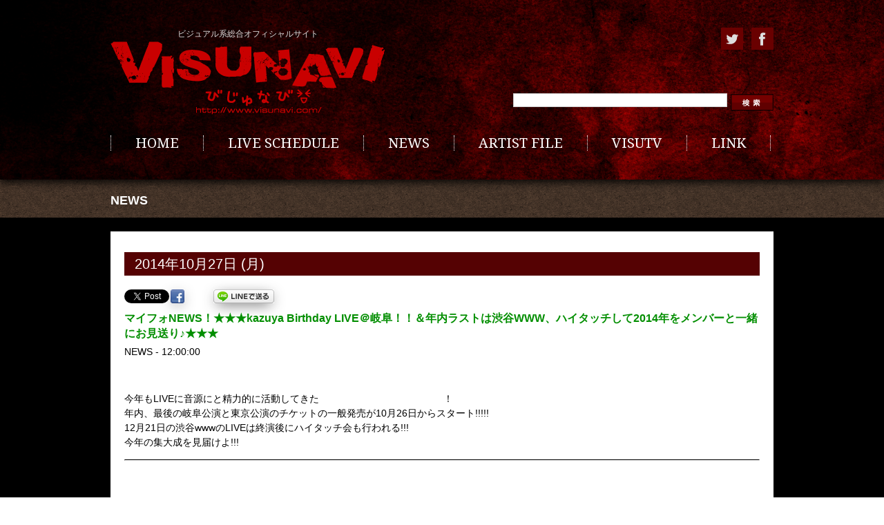

--- FILE ---
content_type: text/html
request_url: https://archive.visunavi.com/news/93692/
body_size: 7933
content:
<!DOCTYPE html>
<!--[if IE 8]><html class="ie8" lang="ja"><![endif]-->
<!--[if IE 9]><html class="ie9" lang="ja"><![endif]-->
<!--[if(gt IE 9)|!(IE)]><!-->
<html lang="ja">
<!--<![endif]-->
<head prefix="og: http://ogp.me/ns# fb: http://ogp.me/ns/fb# article: http://ogp.me/ns/article#">
<!-- Google Tag Manager -->
<script>(function(w,d,s,l,i){w[l]=w[l]||[];w[l].push({'gtm.start':
new Date().getTime(),event:'gtm.js'});var f=d.getElementsByTagName(s)[0],
j=d.createElement(s),dl=l!='dataLayer'?'&l='+l:'';j.async=true;j.src=
'https://www.googletagmanager.com/gtm.js?id='+i+dl;f.parentNode.insertBefore(j,f);
})(window,document,'script','dataLayer','GTM-MFP3N8G6');</script>
<!-- End Google Tag Manager -->
<meta charset="utf-8">
<meta http-equiv="X-UA-Compatible" content="IE=edge">
<meta name="viewport" content="width=1024, user-scalable=yes,">
<title>びじゅなび  |  マイフォNEWS！★★★kazuya Birthday LIVE＠岐阜！！＆年内ラストは渋谷WWW、ハイタッチして2014年をメンバーと一緒にお見送り♪★★★</title>
<meta name="keywords" content="びじゅなび,visunavi,ビジュアル系,ヴィジュアル系,V系,V-ROCK,バンド,データベース" >
<meta name="description" content="マイフォNEWS！★★★kazuya Birthday LIVE＠岐阜！！＆年内ラストは渋谷WWW、ハイタッチして2014年をメンバーと一緒にお見送り♪★★★" />
<link rel="shortcut icon" href="https://archive.visunavi.com/wp-content/themes/visunavi/images/common/favicon.ico">
<link rel="apple-touch-icon" href="https://archive.visunavi.com/wp-content/themes/visunavi/images/common/favicon.png" >
<link rel="apple-touch-icon" href="https://archive.visunavi.com/wp-content/themes/visunavi/images/common/apple-touch-icon.png" >
<!--[if lt IE 9]>
<script src="https://archive.visunavi.com/wp-content/themes/visunavi/js/html5.js"></script>
<script src="https://archive.visunavi.com/wp-content/themes/visunavi/js/css3-mediaqueries.js"></script>
<![endif]-->
<meta name='robots' content='max-image-preview:large' />
<link rel='dns-prefetch' href='//code.jquery.com' />
<script type="text/javascript">
/* <![CDATA[ */
window._wpemojiSettings = {"baseUrl":"https:\/\/s.w.org\/images\/core\/emoji\/14.0.0\/72x72\/","ext":".png","svgUrl":"https:\/\/s.w.org\/images\/core\/emoji\/14.0.0\/svg\/","svgExt":".svg","source":{"concatemoji":"https:\/\/archive.visunavi.com\/wp-includes\/js\/wp-emoji-release.min.js?ver=6.4.2"}};
/*! This file is auto-generated */
!function(i,n){var o,s,e;function c(e){try{var t={supportTests:e,timestamp:(new Date).valueOf()};sessionStorage.setItem(o,JSON.stringify(t))}catch(e){}}function p(e,t,n){e.clearRect(0,0,e.canvas.width,e.canvas.height),e.fillText(t,0,0);var t=new Uint32Array(e.getImageData(0,0,e.canvas.width,e.canvas.height).data),r=(e.clearRect(0,0,e.canvas.width,e.canvas.height),e.fillText(n,0,0),new Uint32Array(e.getImageData(0,0,e.canvas.width,e.canvas.height).data));return t.every(function(e,t){return e===r[t]})}function u(e,t,n){switch(t){case"flag":return n(e,"\ud83c\udff3\ufe0f\u200d\u26a7\ufe0f","\ud83c\udff3\ufe0f\u200b\u26a7\ufe0f")?!1:!n(e,"\ud83c\uddfa\ud83c\uddf3","\ud83c\uddfa\u200b\ud83c\uddf3")&&!n(e,"\ud83c\udff4\udb40\udc67\udb40\udc62\udb40\udc65\udb40\udc6e\udb40\udc67\udb40\udc7f","\ud83c\udff4\u200b\udb40\udc67\u200b\udb40\udc62\u200b\udb40\udc65\u200b\udb40\udc6e\u200b\udb40\udc67\u200b\udb40\udc7f");case"emoji":return!n(e,"\ud83e\udef1\ud83c\udffb\u200d\ud83e\udef2\ud83c\udfff","\ud83e\udef1\ud83c\udffb\u200b\ud83e\udef2\ud83c\udfff")}return!1}function f(e,t,n){var r="undefined"!=typeof WorkerGlobalScope&&self instanceof WorkerGlobalScope?new OffscreenCanvas(300,150):i.createElement("canvas"),a=r.getContext("2d",{willReadFrequently:!0}),o=(a.textBaseline="top",a.font="600 32px Arial",{});return e.forEach(function(e){o[e]=t(a,e,n)}),o}function t(e){var t=i.createElement("script");t.src=e,t.defer=!0,i.head.appendChild(t)}"undefined"!=typeof Promise&&(o="wpEmojiSettingsSupports",s=["flag","emoji"],n.supports={everything:!0,everythingExceptFlag:!0},e=new Promise(function(e){i.addEventListener("DOMContentLoaded",e,{once:!0})}),new Promise(function(t){var n=function(){try{var e=JSON.parse(sessionStorage.getItem(o));if("object"==typeof e&&"number"==typeof e.timestamp&&(new Date).valueOf()<e.timestamp+604800&&"object"==typeof e.supportTests)return e.supportTests}catch(e){}return null}();if(!n){if("undefined"!=typeof Worker&&"undefined"!=typeof OffscreenCanvas&&"undefined"!=typeof URL&&URL.createObjectURL&&"undefined"!=typeof Blob)try{var e="postMessage("+f.toString()+"("+[JSON.stringify(s),u.toString(),p.toString()].join(",")+"));",r=new Blob([e],{type:"text/javascript"}),a=new Worker(URL.createObjectURL(r),{name:"wpTestEmojiSupports"});return void(a.onmessage=function(e){c(n=e.data),a.terminate(),t(n)})}catch(e){}c(n=f(s,u,p))}t(n)}).then(function(e){for(var t in e)n.supports[t]=e[t],n.supports.everything=n.supports.everything&&n.supports[t],"flag"!==t&&(n.supports.everythingExceptFlag=n.supports.everythingExceptFlag&&n.supports[t]);n.supports.everythingExceptFlag=n.supports.everythingExceptFlag&&!n.supports.flag,n.DOMReady=!1,n.readyCallback=function(){n.DOMReady=!0}}).then(function(){return e}).then(function(){var e;n.supports.everything||(n.readyCallback(),(e=n.source||{}).concatemoji?t(e.concatemoji):e.wpemoji&&e.twemoji&&(t(e.twemoji),t(e.wpemoji)))}))}((window,document),window._wpemojiSettings);
/* ]]> */
</script>
<style id='wp-emoji-styles-inline-css' type='text/css'>

	img.wp-smiley, img.emoji {
		display: inline !important;
		border: none !important;
		box-shadow: none !important;
		height: 1em !important;
		width: 1em !important;
		margin: 0 0.07em !important;
		vertical-align: -0.1em !important;
		background: none !important;
		padding: 0 !important;
	}
</style>
<link rel='stylesheet' id='wp-block-library-css' href='https://archive.visunavi.com/wp-includes/css/dist/block-library/style.min.css?ver=6.4.2' type='text/css' media='all' />
<style id='classic-theme-styles-inline-css' type='text/css'>
/*! This file is auto-generated */
.wp-block-button__link{color:#fff;background-color:#32373c;border-radius:9999px;box-shadow:none;text-decoration:none;padding:calc(.667em + 2px) calc(1.333em + 2px);font-size:1.125em}.wp-block-file__button{background:#32373c;color:#fff;text-decoration:none}
</style>
<style id='global-styles-inline-css' type='text/css'>
body{--wp--preset--color--black: #000000;--wp--preset--color--cyan-bluish-gray: #abb8c3;--wp--preset--color--white: #ffffff;--wp--preset--color--pale-pink: #f78da7;--wp--preset--color--vivid-red: #cf2e2e;--wp--preset--color--luminous-vivid-orange: #ff6900;--wp--preset--color--luminous-vivid-amber: #fcb900;--wp--preset--color--light-green-cyan: #7bdcb5;--wp--preset--color--vivid-green-cyan: #00d084;--wp--preset--color--pale-cyan-blue: #8ed1fc;--wp--preset--color--vivid-cyan-blue: #0693e3;--wp--preset--color--vivid-purple: #9b51e0;--wp--preset--gradient--vivid-cyan-blue-to-vivid-purple: linear-gradient(135deg,rgba(6,147,227,1) 0%,rgb(155,81,224) 100%);--wp--preset--gradient--light-green-cyan-to-vivid-green-cyan: linear-gradient(135deg,rgb(122,220,180) 0%,rgb(0,208,130) 100%);--wp--preset--gradient--luminous-vivid-amber-to-luminous-vivid-orange: linear-gradient(135deg,rgba(252,185,0,1) 0%,rgba(255,105,0,1) 100%);--wp--preset--gradient--luminous-vivid-orange-to-vivid-red: linear-gradient(135deg,rgba(255,105,0,1) 0%,rgb(207,46,46) 100%);--wp--preset--gradient--very-light-gray-to-cyan-bluish-gray: linear-gradient(135deg,rgb(238,238,238) 0%,rgb(169,184,195) 100%);--wp--preset--gradient--cool-to-warm-spectrum: linear-gradient(135deg,rgb(74,234,220) 0%,rgb(151,120,209) 20%,rgb(207,42,186) 40%,rgb(238,44,130) 60%,rgb(251,105,98) 80%,rgb(254,248,76) 100%);--wp--preset--gradient--blush-light-purple: linear-gradient(135deg,rgb(255,206,236) 0%,rgb(152,150,240) 100%);--wp--preset--gradient--blush-bordeaux: linear-gradient(135deg,rgb(254,205,165) 0%,rgb(254,45,45) 50%,rgb(107,0,62) 100%);--wp--preset--gradient--luminous-dusk: linear-gradient(135deg,rgb(255,203,112) 0%,rgb(199,81,192) 50%,rgb(65,88,208) 100%);--wp--preset--gradient--pale-ocean: linear-gradient(135deg,rgb(255,245,203) 0%,rgb(182,227,212) 50%,rgb(51,167,181) 100%);--wp--preset--gradient--electric-grass: linear-gradient(135deg,rgb(202,248,128) 0%,rgb(113,206,126) 100%);--wp--preset--gradient--midnight: linear-gradient(135deg,rgb(2,3,129) 0%,rgb(40,116,252) 100%);--wp--preset--font-size--small: 13px;--wp--preset--font-size--medium: 20px;--wp--preset--font-size--large: 36px;--wp--preset--font-size--x-large: 42px;--wp--preset--spacing--20: 0.44rem;--wp--preset--spacing--30: 0.67rem;--wp--preset--spacing--40: 1rem;--wp--preset--spacing--50: 1.5rem;--wp--preset--spacing--60: 2.25rem;--wp--preset--spacing--70: 3.38rem;--wp--preset--spacing--80: 5.06rem;--wp--preset--shadow--natural: 6px 6px 9px rgba(0, 0, 0, 0.2);--wp--preset--shadow--deep: 12px 12px 50px rgba(0, 0, 0, 0.4);--wp--preset--shadow--sharp: 6px 6px 0px rgba(0, 0, 0, 0.2);--wp--preset--shadow--outlined: 6px 6px 0px -3px rgba(255, 255, 255, 1), 6px 6px rgba(0, 0, 0, 1);--wp--preset--shadow--crisp: 6px 6px 0px rgba(0, 0, 0, 1);}:where(.is-layout-flex){gap: 0.5em;}:where(.is-layout-grid){gap: 0.5em;}body .is-layout-flow > .alignleft{float: left;margin-inline-start: 0;margin-inline-end: 2em;}body .is-layout-flow > .alignright{float: right;margin-inline-start: 2em;margin-inline-end: 0;}body .is-layout-flow > .aligncenter{margin-left: auto !important;margin-right: auto !important;}body .is-layout-constrained > .alignleft{float: left;margin-inline-start: 0;margin-inline-end: 2em;}body .is-layout-constrained > .alignright{float: right;margin-inline-start: 2em;margin-inline-end: 0;}body .is-layout-constrained > .aligncenter{margin-left: auto !important;margin-right: auto !important;}body .is-layout-constrained > :where(:not(.alignleft):not(.alignright):not(.alignfull)){max-width: var(--wp--style--global--content-size);margin-left: auto !important;margin-right: auto !important;}body .is-layout-constrained > .alignwide{max-width: var(--wp--style--global--wide-size);}body .is-layout-flex{display: flex;}body .is-layout-flex{flex-wrap: wrap;align-items: center;}body .is-layout-flex > *{margin: 0;}body .is-layout-grid{display: grid;}body .is-layout-grid > *{margin: 0;}:where(.wp-block-columns.is-layout-flex){gap: 2em;}:where(.wp-block-columns.is-layout-grid){gap: 2em;}:where(.wp-block-post-template.is-layout-flex){gap: 1.25em;}:where(.wp-block-post-template.is-layout-grid){gap: 1.25em;}.has-black-color{color: var(--wp--preset--color--black) !important;}.has-cyan-bluish-gray-color{color: var(--wp--preset--color--cyan-bluish-gray) !important;}.has-white-color{color: var(--wp--preset--color--white) !important;}.has-pale-pink-color{color: var(--wp--preset--color--pale-pink) !important;}.has-vivid-red-color{color: var(--wp--preset--color--vivid-red) !important;}.has-luminous-vivid-orange-color{color: var(--wp--preset--color--luminous-vivid-orange) !important;}.has-luminous-vivid-amber-color{color: var(--wp--preset--color--luminous-vivid-amber) !important;}.has-light-green-cyan-color{color: var(--wp--preset--color--light-green-cyan) !important;}.has-vivid-green-cyan-color{color: var(--wp--preset--color--vivid-green-cyan) !important;}.has-pale-cyan-blue-color{color: var(--wp--preset--color--pale-cyan-blue) !important;}.has-vivid-cyan-blue-color{color: var(--wp--preset--color--vivid-cyan-blue) !important;}.has-vivid-purple-color{color: var(--wp--preset--color--vivid-purple) !important;}.has-black-background-color{background-color: var(--wp--preset--color--black) !important;}.has-cyan-bluish-gray-background-color{background-color: var(--wp--preset--color--cyan-bluish-gray) !important;}.has-white-background-color{background-color: var(--wp--preset--color--white) !important;}.has-pale-pink-background-color{background-color: var(--wp--preset--color--pale-pink) !important;}.has-vivid-red-background-color{background-color: var(--wp--preset--color--vivid-red) !important;}.has-luminous-vivid-orange-background-color{background-color: var(--wp--preset--color--luminous-vivid-orange) !important;}.has-luminous-vivid-amber-background-color{background-color: var(--wp--preset--color--luminous-vivid-amber) !important;}.has-light-green-cyan-background-color{background-color: var(--wp--preset--color--light-green-cyan) !important;}.has-vivid-green-cyan-background-color{background-color: var(--wp--preset--color--vivid-green-cyan) !important;}.has-pale-cyan-blue-background-color{background-color: var(--wp--preset--color--pale-cyan-blue) !important;}.has-vivid-cyan-blue-background-color{background-color: var(--wp--preset--color--vivid-cyan-blue) !important;}.has-vivid-purple-background-color{background-color: var(--wp--preset--color--vivid-purple) !important;}.has-black-border-color{border-color: var(--wp--preset--color--black) !important;}.has-cyan-bluish-gray-border-color{border-color: var(--wp--preset--color--cyan-bluish-gray) !important;}.has-white-border-color{border-color: var(--wp--preset--color--white) !important;}.has-pale-pink-border-color{border-color: var(--wp--preset--color--pale-pink) !important;}.has-vivid-red-border-color{border-color: var(--wp--preset--color--vivid-red) !important;}.has-luminous-vivid-orange-border-color{border-color: var(--wp--preset--color--luminous-vivid-orange) !important;}.has-luminous-vivid-amber-border-color{border-color: var(--wp--preset--color--luminous-vivid-amber) !important;}.has-light-green-cyan-border-color{border-color: var(--wp--preset--color--light-green-cyan) !important;}.has-vivid-green-cyan-border-color{border-color: var(--wp--preset--color--vivid-green-cyan) !important;}.has-pale-cyan-blue-border-color{border-color: var(--wp--preset--color--pale-cyan-blue) !important;}.has-vivid-cyan-blue-border-color{border-color: var(--wp--preset--color--vivid-cyan-blue) !important;}.has-vivid-purple-border-color{border-color: var(--wp--preset--color--vivid-purple) !important;}.has-vivid-cyan-blue-to-vivid-purple-gradient-background{background: var(--wp--preset--gradient--vivid-cyan-blue-to-vivid-purple) !important;}.has-light-green-cyan-to-vivid-green-cyan-gradient-background{background: var(--wp--preset--gradient--light-green-cyan-to-vivid-green-cyan) !important;}.has-luminous-vivid-amber-to-luminous-vivid-orange-gradient-background{background: var(--wp--preset--gradient--luminous-vivid-amber-to-luminous-vivid-orange) !important;}.has-luminous-vivid-orange-to-vivid-red-gradient-background{background: var(--wp--preset--gradient--luminous-vivid-orange-to-vivid-red) !important;}.has-very-light-gray-to-cyan-bluish-gray-gradient-background{background: var(--wp--preset--gradient--very-light-gray-to-cyan-bluish-gray) !important;}.has-cool-to-warm-spectrum-gradient-background{background: var(--wp--preset--gradient--cool-to-warm-spectrum) !important;}.has-blush-light-purple-gradient-background{background: var(--wp--preset--gradient--blush-light-purple) !important;}.has-blush-bordeaux-gradient-background{background: var(--wp--preset--gradient--blush-bordeaux) !important;}.has-luminous-dusk-gradient-background{background: var(--wp--preset--gradient--luminous-dusk) !important;}.has-pale-ocean-gradient-background{background: var(--wp--preset--gradient--pale-ocean) !important;}.has-electric-grass-gradient-background{background: var(--wp--preset--gradient--electric-grass) !important;}.has-midnight-gradient-background{background: var(--wp--preset--gradient--midnight) !important;}.has-small-font-size{font-size: var(--wp--preset--font-size--small) !important;}.has-medium-font-size{font-size: var(--wp--preset--font-size--medium) !important;}.has-large-font-size{font-size: var(--wp--preset--font-size--large) !important;}.has-x-large-font-size{font-size: var(--wp--preset--font-size--x-large) !important;}
.wp-block-navigation a:where(:not(.wp-element-button)){color: inherit;}
:where(.wp-block-post-template.is-layout-flex){gap: 1.25em;}:where(.wp-block-post-template.is-layout-grid){gap: 1.25em;}
:where(.wp-block-columns.is-layout-flex){gap: 2em;}:where(.wp-block-columns.is-layout-grid){gap: 2em;}
.wp-block-pullquote{font-size: 1.5em;line-height: 1.6;}
</style>
<link rel='stylesheet' id='visu_style_css-css' href='https://archive.visunavi.com/wp-content/themes/visunavi/style.css?ver=2024/01/16%2013:08:23' type='text/css' media='all' />
<link rel='stylesheet' id='visu_page_css-css' href='https://archive.visunavi.com/wp-content/themes/visunavi/css/page.css?ver=2024/01/16%2012:54:07' type='text/css' media='all' />
<script type="text/javascript" src="//code.jquery.com/jquery-1.11.1.min.js?ver=1.11.1" id="jquery-js"></script>
<script type="text/javascript" src="https://archive.visunavi.com/wp-content/themes/visunavi/js/common.js?ver=6.4.2" id="visu_common_js-js"></script>
<script type="text/javascript" src="https://archive.visunavi.com/wp-content/plugins/eyeta-tools/script.js?ver=6.4.2" id="eyeta_tools-js"></script>
<meta property="article:publisher" content="https://www.facebook.com/visunaviofficial"><meta property="og:type" content="article"><meta property="og:url" content="https://archive.visunavi.com/news/93692/"><meta property="og:title" content="マイフォNEWS！★★★kazuya Birthday LIVE＠岐阜！！＆年内ラストは渋谷WWW、ハイタッチして2014年をメンバーと一緒にお見送り♪★★★"><meta property="og:image" content="https://archive.visunavi.com/wp-content/uploads/from_mt5/Blog/original/Blog_E4j58y0JE6hdnmZbhhNk8eAT_1.jpg"><meta property="og:site_name" content="びじゅなび"><meta property="og:description" content="今年もLIVEに音源にと精力的に活動してきたTHE MICRO HEAD 4N'S！
年内、最後の岐阜公演と東京公演のチケットの一般発売が10月26日からスタート!!!!!
12月21日の渋谷wwwの..."><meta property="fb:app_id" content="163858513810771">
<!-- BEGIN: WP Social Bookmarking Light HEAD -->
<style type="text/css">.wp_social_bookmarking_light{
    border: 0 !important;
    padding: 10px 0 10px 0 !important;
    margin: 0 !important;
}
.wp_social_bookmarking_light div{
    float: left !important;
    border: 0 !important;
    padding: 0 !important;
    margin-right: 5px !important;
    min-height: 30px !important;
    line-height: 20px !important;
    text-indent: 0 !important;
}
.wp_social_bookmarking_light img{
    border: 0 !important;
    padding: 0;
    margin: 0;
    vertical-align: top !important;
    width: initial;
}
.wp_social_bookmarking_light_clear{
    clear: both !important;
}
#fb-root{
    display: none;
}
.wsbl_twitter{
    width: 62px;
}
.wsbl_google_plus_one{
    width: 32px;
}
.wsbl_facebook_like iframe{
    max-width: none !important;
}

.wsbl_facebook a img {
	width: 20px;
	height: 20px;
}

</style>
<!-- END: WP Social Bookmarking Light HEAD -->
</head>
<body class="post-template-default single single-post postid-93692 single-format-standard">
<!-- Google Tag Manager (noscript) -->
<noscript><iframe src="https://www.googletagmanager.com/ns.html?id=GTM-MFP3N8G6"
height="0" width="0" style="display:none;visibility:hidden"></iframe></noscript>
<!-- End Google Tag Manager (noscript) -->
<div id="wrapper">



<div id="contents" class="clearfix">



<header>
<div class="headerIn">

<div class="cf">
<h1>
<p>ビジュアル系総合オフィシャルサイト</p>
<a href="index.html">ビジュアル系総合オフィシャルサイト VISUNAVI（びじゅなび）</a></h1>
<ul class="snsList">
<li><a href="https://twitter.com/visunavi" target="_blank"><img src="https://archive.visunavi.com/wp-content/themes/visunavi/images/common/ico_twitter.png" alt="twitter"></a></li>
<li><a href="https://www.facebook.com/visunaviofficial" target="_blank"><img src="https://archive.visunavi.com/wp-content/themes/visunavi/images/common/ico_facebook.png" alt="facebook"></a></li>
</ul>
<form role="search" method="get" id="searchform" action="https://archive.visunavi.com/" class="searchForm">
<table>
<tr>
<td><input type="text" value="" name="s" id="s" class="searchInput"/></td>
<td><input type="submit" id="searchsubmit" value="検索" class="searchBtn"/></td>
</tr>
</table>
</form></div>

<!--////////// Nav //////////-->
<nav class="cf">
<ul>
<li><a href="https://archive.visunavi.com">HOME</a></li>
<li><a href="https://archive.visunavi.com/live/">LIVE SCHEDULE</a></li>
<li><a href="https://archive.visunavi.com/news/">NEWS</a></li>
<li><a href="https://archive.visunavi.com/artist/">ARTIST FILE</a></li>
<li><a href="https://archive.visunavi.com/video/">VISUTV</a></li>
<li><a href="https://archive.visunavi.com/link/">LINK</a></li>
</ul>
</nav>




</div>
</header>

</div><!--/contents-->


<div class="pagettl">
	<section>
		<h1>NEWS</h1>
	</section>
</div>




<script type="text/javascript" src="https://archive.visunavi.com/wp-content/themes/visunavi/js/index.js?ver=4.0"></script>
<article class="single">

<div class="w_back cf">
<main>


<section>
	<h1 class="name">2014年10月27日 (月)</h1>

<div class='wp_social_bookmarking_light'>        <div class="wsbl_twitter"><a href="https://twitter.com/share" class="twitter-share-button" data-url="https://archive.visunavi.com/news/93692/" data-text="マイフォNEWS！★★★kazuya Birthday LIVE＠岐阜！！＆年内ラストは渋谷WWW、ハイタッチして2014年をメンバーと一緒にお見送り♪★★★" data-lang="en">Tweet</a></div>        <div class="wsbl_facebook"><a href='http://www.facebook.com/share.php?u=https%3A%2F%2Farchive.visunavi.com%2Fnews%2F93692%2F&t=%E3%83%9E%E3%82%A4%E3%83%95%E3%82%A9NEWS%EF%BC%81%E2%98%85%E2%98%85%E2%98%85kazuya%20Birthday%20LIVE%EF%BC%A0%E5%B2%90%E9%98%9C%EF%BC%81%EF%BC%81%EF%BC%86%E5%B9%B4%E5%86%85%E3%83%A9%E3%82%B9%E3%83%88%E3%81%AF%E6%B8%8B%E8%B0%B7WWW%E3%80%81%E3%83%8F%E3%82%A4%E3%82%BF%E3%83%83%E3%83%81%E3%81%97%E3%81%A62014%E5%B9%B4%E3%82%92%E3%83%A1%E3%83%B3%E3%83%90%E3%83%BC%E3%81%A8%E4%B8%80%E7%B7%92%E3%81%AB%E3%81%8A%E8%A6%8B%E9%80%81%E3%82%8A%E2%99%AA%E2%98%85%E2%98%85%E2%98%85' title='Share on Facebook' rel=nofollow class='wp_social_bookmarking_light_a' target=_blank><img src='https://archive.visunavi.com/wp-content/plugins/wp-social-bookmarking-light/public/images/facebook.png' alt='Share on Facebook' title='Share on Facebook' width='16' height='16' class='wp_social_bookmarking_light_img' /></a></div>        <div class="wsbl_google_plus_one"><g:plusone size="medium" annotation="none" href="https://archive.visunavi.com/news/93692/" ></g:plusone></div>        <div class="wsbl_line"><a href='http://line.me/R/msg/text/?%E3%83%9E%E3%82%A4%E3%83%95%E3%82%A9NEWS%EF%BC%81%E2%98%85%E2%98%85%E2%98%85kazuya%20Birthday%20LIVE%EF%BC%A0%E5%B2%90%E9%98%9C%EF%BC%81%EF%BC%81%EF%BC%86%E5%B9%B4%E5%86%85%E3%83%A9%E3%82%B9%E3%83%88%E3%81%AF%E6%B8%8B%E8%B0%B7WWW%E3%80%81%E3%83%8F%E3%82%A4%E3%82%BF%E3%83%83%E3%83%81%E3%81%97%E3%81%A62014%E5%B9%B4%E3%82%92%E3%83%A1%E3%83%B3%E3%83%90%E3%83%BC%E3%81%A8%E4%B8%80%E7%B7%92%E3%81%AB%E3%81%8A%E8%A6%8B%E9%80%81%E3%82%8A%E2%99%AA%E2%98%85%E2%98%85%E2%98%85%0D%0Ahttps%3A%2F%2Farchive.visunavi.com%2Fnews%2F93692%2F' title='LINEで送る' rel=nofollow class='wp_social_bookmarking_light_a' ><img src='https://archive.visunavi.com/wp-content/plugins/wp-social-bookmarking-light/public/images/line88x20.png' alt='LINEで送る' title='LINEで送る' width='88' height='20' class='wp_social_bookmarking_light_img' /></a></div></div>
<br class='wp_social_bookmarking_light_clear' />

	<div class="post cf">
		<h2>マイフォNEWS！★★★kazuya Birthday LIVE＠岐阜！！＆年内ラストは渋谷WWW、ハイタッチして2014年をメンバーと一緒にお見送り♪★★★</h2>
		<em>NEWS - 12:00:00</em>

		<br>

		<p>今年もLIVEに音源にと精力的に活動してきた<font color=#FFFFFF size=3><b>THE MICRO HEAD 4N&#8217;S</b></font>！<br />
年内、最後の岐阜公演と東京公演のチケットの一般発売が10月26日からスタート!!!!!<br />
12月21日の渋谷wwwのLIVEは終演後にハイタッチ会も行われる!!!</p>
<p>今年の集大成を見届けよ!!!</p>
<hr>
<p><font color=#FFFFFF size=3><b>★☆★☆kazuya Birthday LIVE「Please &#8220;GIFU&#8221; me」★☆★☆<br />
12月12日(金)  岐阜キャスパー </b></font></p>
<p>18:30/19:00 サンデーフォークプロモーション　052-320-9100(10:00～18:00)</p>
<p><font color=#FFFFFF size=3><b>12月13日(土）岐阜キャスパー</b></font></p>
<p>15:30/16:00 サンデーフォークプロモーション　052-320-9100(10:00～18:00)  </p>
<p>チケット各公演:前売 ¥4,500/当日 ¥5,000  </p>
<p>★チケット一般発売：10月26日（日）10時〜<br />
ダイレクトセンター  052-320-9000<br />
チケットぴあ  0570-02-9999 Pコード：223-386<br />
LOWSON TICKET  0570-084-004 Lコード：47391<br />
ライカエジソン名古屋店  052-238-3030<br />
TANK!theWEB  http://www.sundayfolk.com<br />
イープラス http://eplus.jp　 ※ご購入はこちら→http://bit.ly/1tbJ1ux</p>
<hr>
<p><font color=#FFFFFF size=3><b>★☆★☆2014 LAST LIVE★☆★☆</p>
<p>-THANK YOU FOR MYCLONE-<br />
12月21日（日）渋谷WWW</b></font></p>
<p><font color=#FF0000 size=3><b>♪今年も一年の感謝の意味も込めましてハイタッチ会決定!!!</b></font></p>
<p>17:30/18:00 DISK GARAGE 050-5533-0888 (平日12:00~19:00)<br />
チケット:前売 ¥4,500/当日 ¥5,000</p>
<p>チケット一般発売：10月26日（日）10時〜</p>
<p>LOWSON TICKET  0570-084-003 Lコード：74883<br />
チケットぴあ  0570-02-9999 Pコード：223-063<br />
e＋  http://eplus.jp　 ※ご購入はこちら→http://bit.ly/1tbJ35B</p>
<div class="movie-container"><iframe loading="lazy" width="560" height="315" src="//www.youtube.com/embed/z-MFZRgqKM4" frameborder="0" allowfullscreen></iframe></div>
<div class="movie-container"><iframe loading="lazy" width="560" height="315" src="//www.youtube.com/embed/0C8FE7YZAVc" frameborder="0" allowfullscreen></iframe></div>
<div class="movie-container"><iframe loading="lazy" width="560" height="315" src="//www.youtube.com/embed/UIIfop7hzC8" frameborder="0" allowfullscreen></iframe></div>
<p>★THE MICRO HEAD 4N&#8217;S★<br />
http://themicrohead4ns.jp</p>
<p>今年もたくさんマイフォNEWSをお届けして参りました♪<br />
まだまだお知らせが入りましたらアップしてゆきます！！<br />
ハイタッチ☆も是非参加して下さいっ(´ω｀*)ノ♪<br />
(´-`).。ｏO(プリーズギブミーじゃなくてプリーズ岐阜ミーなんだ・・・)</p>
<p><img decoding="async" src="http://www.dev.visunavimobile.com/wp-content/uploads/from_mt5/Blog/Blog_E4j58y0JE6hdnmZbhhNk8eAT_1.jpg" /></p>

<br>
		
	</div>
</section>


</main>


</div>

</article>


<footer class="cf">
<div class="footerIn">
<ul class="footerNav cf">
<li><a href="https://archive.visunavi.com/">TOP</a></li>
<li><a href="https://archive.visunavi.com/live/">LIVE SCHEDULE</a></li>
<li><a href="https://archive.visunavi.com/news/">NEWS</a></li>
<li><a href="https://archive.visunavi.com/artist/">ARTIST FILE</a></li>
<li><a href="https://archive.visunavi.com/video/">VISUTV</a></li>
<li><a href="https://archive.visunavi.com/link/">LINK</a></li>
</ul>
<a id="pageTop" href="#contents"><img src="https://archive.visunavi.com/wp-content/themes/visunavi/images/common/btn_pagetop.png" width="50px"></a>
<!--<p class="pagetop"><a href="#">GO TOP</a></p>-->
<ul class="footerList cf">
<li>
<h1><a href="https://archive.visunavi.com">VISUNAVI（びじゅなび）</a></h1>
</li>
</ul>
<p id="copyright">COPYRIGHT &copy; 2026 VISUNAVI.COM All Rights Reserved.</p>
</div>
</footer>

</div>

<!-- BEGIN: WP Social Bookmarking Light FOOTER -->    <script>!function(d,s,id){var js,fjs=d.getElementsByTagName(s)[0],p=/^http:/.test(d.location)?'http':'https';if(!d.getElementById(id)){js=d.createElement(s);js.id=id;js.src=p+'://platform.twitter.com/widgets.js';fjs.parentNode.insertBefore(js,fjs);}}(document, 'script', 'twitter-wjs');</script>    <script src="https://apis.google.com/js/platform.js" async defer>
        {lang: "en-US"}
    </script><!-- END: WP Social Bookmarking Light FOOTER -->

</body>
</html>
<!--
Performance optimized by W3 Total Cache. Learn more: https://www.boldgrid.com/w3-total-cache/

Page Caching using Disk: Enhanced 

Served from: archive.visunavi.com @ 2026-01-13 14:17:07 by W3 Total Cache
-->

--- FILE ---
content_type: text/html; charset=utf-8
request_url: https://accounts.google.com/o/oauth2/postmessageRelay?parent=https%3A%2F%2Farchive.visunavi.com&jsh=m%3B%2F_%2Fscs%2Fabc-static%2F_%2Fjs%2Fk%3Dgapi.lb.en.2kN9-TZiXrM.O%2Fd%3D1%2Frs%3DAHpOoo_B4hu0FeWRuWHfxnZ3V0WubwN7Qw%2Fm%3D__features__
body_size: 161
content:
<!DOCTYPE html><html><head><title></title><meta http-equiv="content-type" content="text/html; charset=utf-8"><meta http-equiv="X-UA-Compatible" content="IE=edge"><meta name="viewport" content="width=device-width, initial-scale=1, minimum-scale=1, maximum-scale=1, user-scalable=0"><script src='https://ssl.gstatic.com/accounts/o/2580342461-postmessagerelay.js' nonce="efqLUt1xpXqFwQsKE8HsvA"></script></head><body><script type="text/javascript" src="https://apis.google.com/js/rpc:shindig_random.js?onload=init" nonce="efqLUt1xpXqFwQsKE8HsvA"></script></body></html>

--- FILE ---
content_type: text/css
request_url: https://archive.visunavi.com/wp-content/themes/visunavi/style.css?ver=2024/01/16%2013:08:23
body_size: 2814
content:
/*
Theme Name: visunavi
Theme URI:
Description: びじゅなび
Version: 1.0
Author: YM
Author URI:
Text Domain:
*/

@charset "utf-8";
@import url("css/reset.css");
@import url("https://fonts.googleapis.com/css?family=Droid+Serif:400,700");

/*
Font-size list (base:12px)
10px 	84%
11px 	92%
12px 	100%
13px 	109%
14px 	117%
15px 	125%
16px 	134%
17px 	142%
18px 	150%
19px 	159%
20px 	167%
21px 	175%
22px 	184%
23px 	192%
24px 	200%
25px 	209%
26px 	217%
*/


/*//////////////////// Basic ///*/
a {
	color: #DDD;
	text-decoration: underline;
}

a:hover {
	/* color: #C80000; */
	filt.home sectioner: alpha(opacity=70);
	-moz-opacity: 0.7;
	opacity: 0.7;
}

strong {
	font-weight: bold;
}

hr {
	display: block;
	height: 1px;
	background-color: #000000;
	border-top: 1px solid #000000;
	margin: 1em 0;
	padding: 0;
}

img.opacity:hover {
	filter: alpha(opacity=70);
	-moz-opacity: 0.7;
	opacity: 0.7;
}




/*//////////////////// Page ///*/
body {
	font-size: 12px;
	color: #DDD;
	line-height: 1.8em;
	font-family: "ヒラギノ角ゴ Pro W3", "Hiragino Kaku Gothic Pro", "メイリオ", Meiryo, Osaka, "ＭＳ Ｐゴシック", "MS PGothic", sans-serif;
	min-width: 1100px;
	-webkit-text-size-adjust: 100%;
}

#wrapper {
	background: #000;
}




/*//////////////////// Header ///*/
.home header {
	height: 300px;
}

header {
	background: url("images/common/bg_header.png") left top repeat-x;
	height: 260px;
	box-shadow: 0px 5px 10px 0px rgba(0,0,0,0.8);
	-webkit-box-shadow: 0px 5px 10px 0px rgba(0,0,0,0.8);
	-moz-box-shadow: 0px 5px 10px 0px rgba(0,0,0,0.8);
	position: relative;
	z-index: 999;
}

.headerIn {
	width: 960px;
	max-width: 96%;
	margin: 0 auto;
	padding: 40px 0 0 0;
	position: relative;
}

.headerIn h1 {
	width: 398px;
	float: left;
}

.headerIn h1 p {
	text-align: center;
	line-height: 1.5;
	margin: 0 0 2px 0;
}

.headerIn h1 a {
	background: url("images/common/logo_header.png") no-repeat 0 0;
	width: 398px;
	height: 106px;
	display: block;
	text-indent: -9999px;
}

ul.snsList {
	float: right;
}
ul.snsList li {
	float: left;
	width: 32px;
	height: 32px;
	margin: 0 0 0 12px;
}
.searchForm {
	position: absolute;
	right: 0;
	top: 135px;
}
.searchInput {
	border: 1px solid #CCC;
	background: #FFF;
	height: 20px;
	padding: 0 5px;
	width: 310px;
}
.searchBtn {
	margin: 0 0 0 5px;
	width: 62px;
	height: 24px;
	cursor: pointer;
	border: none;
	font-size: 0;
	vertical-align: top;
	background: url("images/common/btn_search.png") no-repeat;
}
.searchBtn:hover {
	filter: alpha(opacity=70);
	-moz-opacity: 0.7;
	opacity: 0.7;
}




/*//////////////////// Nav ///*/
nav {
	margin: 30px 0 0 0;
}
nav ul {
	border-left: 1px dotted #fff;
	float: left;
	height: 22px;
}
nav ul li {
	float: left;
	height: 22px;
	border-right: 1px dotted #FFF;
}
nav ul li a {
	color: #FFF;
	padding: 0 35px;
	text-decoration: none;
	font-size: 167%;
	font-family: 'Droid Serif', serif;
	display: block;
	line-height: 22px;
}
nav ul li a:hover {
	color: #C80000;
}





/*//////////////////// Article ///*/
article {
	width: 100%;
	margin: 0 auto;
	padding: 50px 0;
}

article.pageW,
article.page,
article.archive,
article.single {
	width: 960px !important;
}
article:before, article:after {
	content: "";
	display: table;
}
article:after {
	clear: both;
}
/* For IE 6/7 (trigger hasLayout) */
article {
	zoom: 1;
}

/*//////////////////// Section ///*/
section {
	width: 960px;
	margin: 0 auto;
	padding: 50px 0;
}

section.dark-gray {
	background-color: #191919;
	width: 100% !important;
}

.inner_wrapper {
	width: 960px;
	margin: 0 auto;
	padding: 50px 0;
}

section.dark-gray .inner_wrapper {
	padding: 50px 0 0;
}

.home section {
	width: 960px;
	margin: 0 auto;
	padding: 0 0 50px;
}

div.pagettl {
	background: url("images/common/bg_contents.png") repeat-x;
	height: 55px;
}
div.pagettl section {
	padding: 0 !important;
}
div.pagettl h1{
	padding-top: 20px;
	font-size: 18px;
	font-weight: bold;
	color: #FFF;
}

div.pagettl h1 em{
	padding-left: 10px;
	font-size: 80%;
	color: #FF0000;
}


/*//////////////////// topmain ///*/
.post-type-archive-column topmain {
	width: 100%;
	clear: left;
}

.page-member-column topmain {
	width: 100%;
	clear: left;
}

topmain {
	width: 715px;
	float: left;
	padding: 50px 0 0;
}

topmain section {
	width: 100% !important;
	margin: 0;
	padding: 0;
}

topmain h1{
	background-color: #550203;
	width: 100%;
	height: 30px;
	line-height: 30px;
	color: #FFF;
	font-weight: bold;
	font-size: 14px;
	padding-left: 15px;
	margin-top: 10px;
	margin-bottom: 10px;
}

topmain h1.name{
	font-size: 20px;
	font-weight: normal;
	color: #00FF00;
	line-height: 1.0;
	border-bottom: #550203 solid 2px;
	background-color: #000;
	padding-left: 0;
	display: block;
	position: relative;
}

topmain h1.name a{
	color: #00FF00;
	text-decoration: none;
}

topmain h1.name span{
	color: #FFF;
	position: absolute;
	top: 0;
	right: 0;
}


/*//////////////////// Main ///*/
.post-type-archive-column main {
	width: 100%;
	clear: left;
}

.page-member-column main {
	width: 100%;
	clear: left;
}

main {
	width: 100%;
	float: left;
	padding: 50px 0 0;
}

main section {
	width: 100% !important;
	margin: 0;
	padding: 0;
}

main h1{
	background-color: #550203;
	width: 100%;
	height: 30px;
	line-height: 30px;
	color: #FFF;
	font-weight: bold;
	font-size: 14px;
	padding-left: 15px;
	margin-top: 10px;
	margin-bottom: 10px;
}

main h1.name{
	font-size: 20px;
	font-weight: normal;
	color: #00FF00;
	line-height: 1.0;
	border-bottom: #550203 solid 2px;
	background-color: #000;
	padding-left: 0;
	display: block;
	position: relative;
}

main h1.name a{
	color: #00FF00;
	text-decoration: none;
}

main h1.name span{
	color: #FFF;
	position: absolute;
	top: 0;
	right: 0;
}

select{
font-size:14px;
}











/*//////////////////// Aside ///*/
aside {
	width: 220px;
	float: right;
	margin: 50px 0;
}
.home aside {
	margin: 46px 0 50px;
}

aside section {
	width: 100% !important;
	margin: 0;
	padding: 0;
}

aside h1{
	background-color: #550203;
	width: 100%;
	height: 34px;
	line-height: 34px;
	color: #FFF;
	font-weight: bold;
	font-size: 14px;
	padding-left: 15px;
}

aside ul {
	padding: 20px 0 60px;
}

aside ul li{
	margin-bottom: 15px;
	line-height: 1.4;
}



aside ul li p.date{
	color: #00FF00;
}

aside img{
	margin-top: 20px;
}

aside .banner{
	padding-top: 20px;
}
aside .banner img {
	margin-top: 5px;
}

aside h1.indexTtl01 {
	margin: 0;
}



/* Movie */
.movie-container {
	margin-top: 20px;
}
.visutv-youtube {
	margin-top: 20px;
}
.visutv-youtube,
.movie-container {
	position: relative;
	padding-bottom: 56.25%;
	height: 0;
	overflow: hidden;
	width: 640px;
	margin-left: 35px;
}
.visutv-youtube iframe,
.visutv-youtube object,
.visutv-youtube embed,
.movie-container iframe,
.movie-container object,
.movie-container embed {
	position: absolute;
	top: 0;
	left: 0;
	width: 100%;
	height: 100%;
}

.ytsl-wrapper .ytsl-click_div {
	padding-bottom: 355px;
}




/* icon 設定 */
.ic_new {
	display: block;
	background-color: #C80000;
	width: 52px;
	height: 16px;
	line-height: 16px;
	text-align: center;
	color: #FFF;
	font-size: 10px;
	font-weight: bold;
}

.cat {
	display: inline-block;
	width: 60px;
	height: 16px;
	margin-left: 5px;
	line-height: 16px;
	text-align: center;
	color: #FFF;
	font-size: 10px;
	font-weight: bold;
}
.cat.event { background-color: #0052da; }
.cat.live { background-color: #8a4100; }
.cat.movie { background-color: #8600c5; }
.cat.news { background-color: #04b200; }
.cat.release { background-color: #de0088; }
.cat.report { background-color: #fff100; color: #000; }



/* MOREボタン設定 */
a.more_btn {
	display: block;
	background-color: #C80000;
	width: 100px;
	padding: 0 10px;
	height: 22px;
	line-height: 22px;
	text-align: center;
	color: #FFF;
	font-size: 14px;
	font-weight: bold;
	text-decoration: none;
	font-family: none;
}

a.more_btn:hover {
	background-color: #680000;
}


/*//////////////////// Footer ///*/
footer {
	border-top: 1px solid #c80000;
}
.footerIn {
	width: 960px;
	max-width: 96%;
	margin: 0 auto;
	padding: 20px 0;
	position: relative;
}
ul.footerNav {
	margin: 0 0 30px 0;
}
ul.footerNav li {
	float: left;
	margin: 0 20px 0 0;
}
ul.footerNav li a {
	color: #c80000;
	text-decoration: none;
}
ul.footerList {
	margin: 0 0 15px 0;
}
ul.footerList li {
	float: left;
	line-height: 1.5;
	margin: 0 15px 0 0;
	font-size: 84%;
	color: #c80000;
}

ul.footerList li p{
	line-height: 1.4;
}

#copyright {
	font-size: 84%;
}

/*
.pagetop {
	position: absolute;
	right: 0;
	top: 0;
	margin: 10px 0 0 0;
}

.pagetop a {
	background: url("images/common/btn_pagetop.png") no-repeat 0 0;
	width: 54px;
	height: 49px;
	display: block;
	text-indent: -9999px;
}
*/

/*//////////////////// Footer下部付け ///*/
html, body {
	height: 100%;
}
#wrapper {
	width: 100%;
	position: relative;
	height: auto !important; /* IE6 */
	height: 100%; /* IE6 */
	min-height: 100%;
}
article {
	padding: 0 0 193px 0; /* Footer高さ */
}
footer {
	position: absolute;
	bottom: 0;
	width: 100%;
	height: 193px;
	background-color: #000;
}

footer h1 a {
	background: url("images/common/logo_footer.png") no-repeat 0 0;
	width: 249px;
	height: 59px;
	display: block;
	text-indent: -9999px;
}


/*//////////////////// clearfix ///*/
.cf:before, .cf:after {
	content: "";
	display: table;
}
.cf:after {
	clear: both;
}
/* For IE 6/7 (trigger hasLayout) */
.cf {
	zoom: 1;
}



/* ページネーション */
.wp-pagenavi { max-width: 100%; font-size: 12px; margin: 0 0 70px; }
.wp-pagenavi span{ display: inline-block; color: #000; font-weight: bold; text-align: center; width: 24px; height: 24px; line-height: 24px;}
.wp-pagenavi a { display: inline-block; color: #000; font-weight: bold; text-align: center; width: 24px; height: 24px; line-height: 24px; background-color: #930000;}
.wp-pagenavi span.pages { display: none; }
.wp-pagenavi span.extend { color: #930000; }
.wp-pagenavi a.first { display: none; }
.wp-pagenavi a.last { display: none; }
.wp-pagenavi a { text-decoration: none;}
/*.wp-pagenavi a:hover { background-color: #C80000 !important; text-decoration: none; color: #000;}*/
.wp-pagenavi a.page.smaller, .wp-pagenavi a.page.larger { margin: 0 3px; }
.wp-pagenavi a.smaller:hover, .wp-pagenavi a.larger:hover { background-color: #C80000 !important; }
.wp-pagenavi span.current { background-color: #C80000; margin: 0 3px; color: #000; }
.wp-pagenavi a.previouspostslink { width: 24px !important; height: 24px; background: #000 url(images/common/arrow-l.png) no-repeat center; margin-right: 2px; text-indent: -9999px;}
.wp-pagenavi a.nextpostslink { width: 24px !important; height: 24px; background: #000 url(images/common/arrow-r.png) no-repeat center; margin-left: 2px; text-indent: -9999px;}
.wp-pagenavi a.previouspostslink:hover { }
.wp-pagenavi a.nextpostslink:hover { }





#pageTop{
/*background:#666;
color:#FFF;*/
padding:10px;
position:fixed;
bottom:10px;
right:10px;

}

--- FILE ---
content_type: application/javascript
request_url: https://archive.visunavi.com/wp-content/themes/visunavi/js/index.js?ver=4.0
body_size: 607
content:
jQuery(function($) {


	/* ヘッドラインスライダー */
	$('.headline_slider').bxSlider({
		auto: true,
		infiniteLoop: true,
		pager: false,
		controls: false,
		//mode: 'vertical',
		pause: 6000
	});

	/* トップスライダー */
	$('.bxslider').bxSlider({
		pagerCustom: '#bx-pager',
		mode: 'fade',
		controls: false,
	});

	/* トップスライダー */
	$('.item_slider').bxSlider({
		auto: true,
		pager: false,
		slideWidth: 230,
		minSlides: 3,
		maxSlides: 4,
		moveSlides: 1
	});

	/* モバイルスライダー1 */
	$('.sp_slider').bxSlider({
		auto: true,
		slideWidth: 640,
	});


});


/* 外部バナーajax化 */
	$(document).ready(function(){
	bnr_set(1,"indexTopBnr");
	bnr_set(2,"indexTopList");
	});
